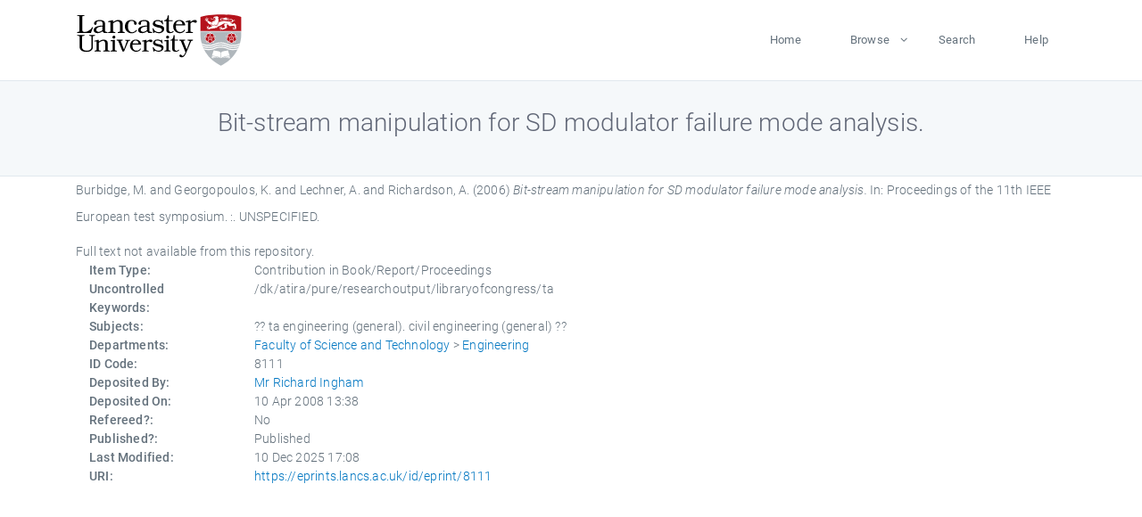

--- FILE ---
content_type: text/html; charset=utf-8
request_url: https://eprints.lancs.ac.uk/id/eprint/8111/
body_size: 4416
content:
<!DOCTYPE html>
<html xmlns="http://www.w3.org/1999/xhtml" lang="en">
  <head>
    <meta charset="utf-8" />
    <title> Bit-stream manipulation for SD modulator failure mode analysis.  - Lancaster EPrints</title>
    
    
    
    <!-- Google Tag Manager -->
<!--
    <script>(function(w,d,s,l,i){w[l]=w[l]||[];w[l].push({'gtm.start':
    new Date().getTime(),event:'gtm.js'});var f=d.getElementsByTagName(s)[0],
    j=d.createElement(s),dl=l!='dataLayer'?'&amp;l='+l:'';j.async=true;j.src=
    'https://www.googletagmanager.com/gtm.js?id='+i+dl;f.parentNode.insertBefore(j,f);
    })(window,document,'script','dataLayer','GTM-MDLDXCK7');</script>
-->
    <!-- End Google Tag Manager -->
  
    <meta charset="utf-8" />
    <meta name="viewport" content="width=device-width, initial-scale=1, shrink-to-fit=no" />
    <meta name="description" content="" />
    <meta name="author" content="" />
    <link rel="icon" href="/img/basic/favicon.ico" type="image/x-icon" />
    <style>
      .loader {
          position: fixed;
          left: 0;
          top: 0;
          width: 100%;
          height: 100%;
          background-color: #F5F8FA;
          z-index: 9998;
          text-align: center;
      }

      .plane-container {
          position: absolute;
          top: 50%;
          left: 50%;
      }
    </style>
  
    <meta content="8111" name="eprints.eprintid" />
<meta name="eprints.rev_number" content="71" />
<meta content="archive" name="eprints.eprint_status" />
<meta name="eprints.userid" content="364" />
<meta name="eprints.source" content="pure" />
<meta content="disk0/00/00/81/11" name="eprints.dir" />
<meta name="eprints.datestamp" content="2008-04-10 13:38:56" />
<meta name="eprints.lastmod" content="2025-12-10 17:08:11" />
<meta content="2011-01-28 01:10:31" name="eprints.status_changed" />
<meta name="eprints.type" content="book_section" />
<meta content="show" name="eprints.metadata_visibility" />
<meta name="eprints.creators_name" content="Burbidge, M." />
<meta content="Georgopoulos, K." name="eprints.creators_name" />
<meta content="Lechner, A." name="eprints.creators_name" />
<meta content="Richardson, A." name="eprints.creators_name" />
<meta content="a.richardson@lancaster.ac.uk" name="eprints.creators_id" />
<meta name="eprints.title" content="Bit-stream manipulation for SD modulator failure mode analysis." />
<meta name="eprints.ispublished" content="pub" />
<meta content="ta engineering (general). civil engineering (general)" name="eprints.subjects" />
<meta name="eprints.divisions" content="eng" />
<meta name="eprints.keywords" content="/dk/atira/pure/researchoutput/libraryofcongress/ta" />
<meta name="eprints.date" content="2006" />
<meta content="published" name="eprints.date_type" />
<meta name="eprints.contact_email" content="a.richardson@lancaster.ac.uk" />
<meta content="none" name="eprints.full_text_status" />
<meta name="eprints.refereed" content="FALSE" />
<meta content="Proceedings of the 11th IEEE European test symposium. :" name="eprints.book_title" />
<meta content="2006" name="eprints.hoa_date_pub" />
<meta name="eprints.hoa_exclude" content="FALSE" />
<meta name="eprints.citation" content="  Burbidge, M. and Georgopoulos, K. and Lechner, A. and Richardson, A.  (2006) Bit-stream manipulation for SD modulator failure mode analysis.   In:  Proceedings of the 11th IEEE European test symposium. :.    UNSPECIFIED.      " />
<link rel="schema.DC" href="http://purl.org/DC/elements/1.0/" />
<meta name="DC.relation" content="https://eprints.lancs.ac.uk/id/eprint/8111/" />
<meta content="Bit-stream manipulation for SD modulator failure mode analysis." name="DC.title" />
<meta name="DC.creator" content="Burbidge, M." />
<meta content="Georgopoulos, K." name="DC.creator" />
<meta name="DC.creator" content="Lechner, A." />
<meta name="DC.creator" content="Richardson, A." />
<meta content="2006" name="DC.date" />
<meta content="Contribution in Book/Report/Proceedings" name="DC.type" />
<meta content="NonPeerReviewed" name="DC.type" />
<meta name="DC.identifier" content="  Burbidge, M. and Georgopoulos, K. and Lechner, A. and Richardson, A.  (2006) Bit-stream manipulation for SD modulator failure mode analysis.   In:  Proceedings of the 11th IEEE European test symposium. :.    UNSPECIFIED.      " />
<link rel="canonical" href="https://eprints.lancs.ac.uk/id/eprint/8111/" />
<link type="text/plain" title="Refer" href="https://eprints.lancs.ac.uk/cgi/export/eprint/8111/Refer/lep-eprint-8111.refer" rel="alternate" />
<link href="https://eprints.lancs.ac.uk/cgi/export/eprint/8111/ContextObject/lep-eprint-8111.xml" title="OpenURL ContextObject" type="text/xml; charset=utf-8" rel="alternate" />
<link href="https://eprints.lancs.ac.uk/cgi/export/eprint/8111/RIS/lep-eprint-8111.ris" type="text/plain" title="Reference Manager" rel="alternate" />
<link href="https://eprints.lancs.ac.uk/cgi/export/eprint/8111/EndNote/lep-eprint-8111.enw" type="text/plain; charset=utf-8" title="EndNote" rel="alternate" />
<link href="https://eprints.lancs.ac.uk/cgi/export/eprint/8111/RDFN3/lep-eprint-8111.n3" title="RDF+N3" type="text/n3" rel="alternate" />
<link rel="alternate" href="https://eprints.lancs.ac.uk/cgi/export/eprint/8111/DC/lep-eprint-8111.txt" title="Dublin Core" type="text/plain; charset=utf-8" />
<link rel="alternate" type="text/plain; charset=utf-8" title="ASCII Citation" href="https://eprints.lancs.ac.uk/cgi/export/eprint/8111/Text/lep-eprint-8111.txt" />
<link rel="alternate" href="https://eprints.lancs.ac.uk/cgi/export/eprint/8111/Simple/lep-eprint-8111.txt" title="Simple Metadata" type="text/plain; charset=utf-8" />
<link type="text/xml; charset=utf-8" title="METS" href="https://eprints.lancs.ac.uk/cgi/export/eprint/8111/METS/lep-eprint-8111.xml" rel="alternate" />
<link type="text/xml; charset=utf-8" title="RIOXX2 XML" href="https://eprints.lancs.ac.uk/cgi/export/eprint/8111/RIOXX2/lep-eprint-8111.xml" rel="alternate" />
<link rel="alternate" href="https://eprints.lancs.ac.uk/cgi/export/eprint/8111/DIDL/lep-eprint-8111.xml" title="MPEG-21 DIDL" type="text/xml; charset=utf-8" />
<link rel="alternate" href="https://eprints.lancs.ac.uk/cgi/export/eprint/8111/MODS/lep-eprint-8111.xml" type="text/xml; charset=utf-8" title="MODS" />
<link href="https://eprints.lancs.ac.uk/cgi/export/eprint/8111/RDFXML/lep-eprint-8111.rdf" type="application/rdf+xml" title="RDF+XML" rel="alternate" />
<link title="BibTeX" type="text/plain; charset=utf-8" href="https://eprints.lancs.ac.uk/cgi/export/eprint/8111/BibTeX/lep-eprint-8111.bib" rel="alternate" />
<link href="https://eprints.lancs.ac.uk/cgi/export/eprint/8111/COinS/lep-eprint-8111.txt" title="OpenURL ContextObject in Span" type="text/plain; charset=utf-8" rel="alternate" />
<link title="JSON" type="application/json; charset=utf-8" href="https://eprints.lancs.ac.uk/cgi/export/eprint/8111/JSON/lep-eprint-8111.js" rel="alternate" />
<link rel="alternate" type="application/vnd.eprints.data+xml; charset=utf-8" title="EP3 XML" href="https://eprints.lancs.ac.uk/cgi/export/eprint/8111/XML/lep-eprint-8111.xml" />
<link rel="alternate" type="text/html; charset=utf-8" title="HTML Citation" href="https://eprints.lancs.ac.uk/cgi/export/eprint/8111/HTML/lep-eprint-8111.html" />
<link rel="alternate" title="Atom" type="application/atom+xml;charset=utf-8" href="https://eprints.lancs.ac.uk/cgi/export/eprint/8111/Atom/lep-eprint-8111.xml" />
<link rel="alternate" href="https://eprints.lancs.ac.uk/cgi/export/eprint/8111/CSV/lep-eprint-8111.csv" type="text/csv; charset=utf-8" title="Multiline CSV" />
<link rel="alternate" href="https://eprints.lancs.ac.uk/cgi/export/eprint/8111/RDFNT/lep-eprint-8111.nt" type="text/plain" title="RDF+N-Triples" />
<link rel="Top" href="https://eprints.lancs.ac.uk/" />
    <link rel="Sword" href="https://eprints.lancs.ac.uk/sword-app/servicedocument" />
    <link rel="SwordDeposit" href="https://eprints.lancs.ac.uk/id/contents" />
    <link rel="Search" href="https://eprints.lancs.ac.uk/cgi/search" type="text/html" />
    <link rel="Search" title="Lancaster EPrints" href="https://eprints.lancs.ac.uk/cgi/opensearchdescription" type="application/opensearchdescription+xml" />
    <script src="https://www.google.com/jsapi" type="text/javascript">
//padder
</script><script type="text/javascript">
// <![CDATA[
google.load("visualization", "1", {packages:["corechart", "geochart"]});
// ]]></script><script type="text/javascript">
// <![CDATA[
var eprints_http_root = "https://eprints.lancs.ac.uk";
var eprints_http_cgiroot = "https://eprints.lancs.ac.uk/cgi";
var eprints_oai_archive_id = "eprints.lancs.ac.uk";
var eprints_logged_in = false;
var eprints_logged_in_userid = 0;
var eprints_logged_in_username = "";
var eprints_logged_in_usertype = "";
// ]]></script>
    <style type="text/css">.ep_logged_in { display: none }</style>
    <link rel="stylesheet" href="/style/auto-3.4.5.css" type="text/css" />
    <script src="/javascript/auto-3.4.5.js" type="text/javascript">
//padder
</script>
    <link rel="stylesheet" href="/style/app.css" type="text/css" />
    <!--[if lte IE 6]>
        <link rel="stylesheet" type="text/css" href="/style/ie6.css" />
   <![endif]-->
    <meta content="EPrints 3.4.5" name="Generator" />
    <meta content="text/html; charset=UTF-8" http-equiv="Content-Type" />
    <meta content="en" http-equiv="Content-Language" />
    
    
    <script src="/js/app.js">// <!-- No script --></script>
  
  </head>
  <body>
    
      
    <!-- Google Tag Manager (noscript) -->
<!--
    <noscript><iframe src="https://www.googletagmanager.com/ns.html?id=GTM-MDLDXCK7"
	height="0" width="0" style="display:none;visibility:hidden"></iframe></noscript>
-->
    <!-- End Google Tag Manager (noscript) -->
  
      <!-- Pre loader -->
      <div id="loader" class="loader" role="region" aria-label="Page loading">
          <div class="plane-container">
              <div class="l-s-2 blink">LOADING</div>
          </div>
      </div>     
  
    <div id="app" class="paper-loading">

      

      
  <!--    <epc:pin ref="pagetop"/> -->
      
      <div class="invisible-links" role="navigation">
          <a href="#main_content">Skip to main content</a>
      </div>
  
      <nav class="mainnav navbar navbar-default justify-content-between">
          <div class="container relative">
              <a class="offcanvas dl-trigger paper-nav-toggle" data-toggle="offcanvas" aria-expanded="false" aria-label="Toggle navigation">
                  <i></i>
              </a>
              <a class="navbar-brand" href="https://www.lancaster.ac.uk">
                  <div class="logo"><div class="logo-wrapper">
                      <img class="d-inline-block align-top" style="height: 60px;" alt="Lancaster University homepage" src="https://www.lancaster.ac.uk/media/wdp/style-assets/images/logos/lu-logo.svg" />
                  </div></div>
              </a>
              <div class="paper_menu">
                  <div id="dl-menu" class="xv-menuwrapper responsive-menu">
                      <ul class="dl-menu align-items-center">
                          <li><a href="http://eprints.lancs.ac.uk">Home</a></li>
                          <li class="parent"><a href="#">Browse</a>
                              <ul class="lg-submenu">
                                  <li><a href="http://eprints.lancs.ac.uk/view/year/">By Year</a></li>
                                  <li><a href="http://eprints.lancs.ac.uk/view/subjects/">By Subject</a></li>
                                  <li><a href="http://eprints.lancs.ac.uk/view/divisions/">By Department</a></li>
                                  <!-- <li><a href="#project">By Project</a></li> -->
                              </ul>
                          </li>
                          <li><a href="https://eprints.lancs.ac.uk/cgi/search/advanced">Search</a></li>
                          <li><a href="http://eprints.lancs.ac.uk/help">Help</a></li>
                      </ul>
                  </div>
              </div>
          </div>
      </nav>
  

      <main class="page" id="main_content">
        <div class="search-section">
          <div class="container">
            <h1> Bit-stream manipulation for SD modulator failure mode analysis. </h1>
          </div>
        </div>
        <div class="container">
          <div class="ep_summary_content"><div class="ep_summary_content_top"></div><div class="ep_summary_content_left"></div><div class="ep_summary_content_right"></div><div class="ep_summary_content_main">

  <p style="margin-bottom: 1em">
    


    <span class="person_name">Burbidge, M.</span> and <span class="person_name">Georgopoulos, K.</span> and <span class="person_name">Lechner, A.</span> and <span class="person_name">Richardson, A.</span>
  

(2006)

<em>Bit-stream manipulation for SD modulator failure mode analysis.</em>


    
      In:  
      Proceedings of the 11th IEEE European test symposium. :.
    
    
    
    UNSPECIFIED.
    
  


  



  </p>

  

  

    
      Full text not available from this repository.
      
    
  
    

  

  

  

  <div class="container">
    <div class="row">
      <div class="col-2 field-label" id="label-type">Item Type:</div>
      <div class="col-10 field-value" aria-labelledby="label-type">
        Contribution in Book/Report/Proceedings
        
        
        
      </div>
    </div>
    
    
      
    
      
    
      
    
      
        <div class="row">
          <div class="col-2 field-label" id="label-keywords">Uncontrolled Keywords:</div>
          <div class="col-10 field-value" aria-labelledby="label-keywords">/dk/atira/pure/researchoutput/libraryofcongress/ta</div>
        </div>
      
    
      
        <div class="row">
          <div class="col-2 field-label" id="label-subjects">Subjects:</div>
          <div class="col-10 field-value" aria-labelledby="label-subjects">?? ta engineering (general). civil engineering (general) ??</div>
        </div>
      
    
      
        <div class="row">
          <div class="col-2 field-label" id="label-divisions">Departments:</div>
          <div class="col-10 field-value" aria-labelledby="label-divisions"><a href="https://eprints.lancs.ac.uk/view/divisions/fas/">Faculty of Science and Technology</a> &gt; <a href="https://eprints.lancs.ac.uk/view/divisions/eng/">Engineering</a></div>
        </div>
      
    
      
        <div class="row">
          <div class="col-2 field-label" id="label-eprintid">ID Code:</div>
          <div class="col-10 field-value" aria-labelledby="label-eprintid">8111</div>
        </div>
      
    
      
    
      
        <div class="row">
          <div class="col-2 field-label" id="label-userid">Deposited By:</div>
          <div class="col-10 field-value" aria-labelledby="label-userid">

<a href="https://eprints.lancs.ac.uk/cgi/users/home?screen=User::View&amp;userid=364"><span class="ep_name_citation"><span class="person_name">Mr Richard Ingham</span></span></a>

</div>
        </div>
      
    
      
        <div class="row">
          <div class="col-2 field-label" id="label-datestamp">Deposited On:</div>
          <div class="col-10 field-value" aria-labelledby="label-datestamp">10 Apr 2008 13:38</div>
        </div>
      
    
      
        <div class="row">
          <div class="col-2 field-label" id="label-refereed">Refereed?:</div>
          <div class="col-10 field-value" aria-labelledby="label-refereed">No</div>
        </div>
      
    
      
        <div class="row">
          <div class="col-2 field-label" id="label-ispublished">Published?:</div>
          <div class="col-10 field-value" aria-labelledby="label-ispublished">Published</div>
        </div>
      
    
      
        <div class="row">
          <div class="col-2 field-label" id="label-lastmod">Last Modified:</div>
          <div class="col-10 field-value" aria-labelledby="label-lastmod">10 Dec 2025 17:08</div>
        </div>
      
    
    <div class="row">
      <div class="col-2 field-label" id="label-uri">URI:</div>
      <div class="col-10 field-value" aria-labelledby="label-uri"><a href="https://eprints.lancs.ac.uk/id/eprint/8111">https://eprints.lancs.ac.uk/id/eprint/8111</a></div>
    </div>
  </div>

  
  

<!--
  <epc:if test="!$flags{preview}">
    <epc:phrase ref="summary_page:actions"/>
    <div class="container ep_summary_page_actions">
    <epc:foreach expr="action_list('eprint_summary_page_actions',$item)" iterator="action">
      <div class="row">
        <div class="col-2"><epc:print expr="$action.action_icon()" /></div>
        <div class="col-10"><epc:print expr="$action.action_title()" /></div>
      </div>
    </epc:foreach>
    </div>
  </epc:if>
-->

</div><div class="ep_summary_content_bottom"></div><div class="ep_summary_content_after"></div></div>
        </div>
      </main>

      
      <footer>
          <div class="container">
              <div class="row" style="justify-content: space-between;">
                  <div class=" col-lg-4 col-xl-6 col-12 responsive-phone footer-library"><a href="https://www.lancaster.ac.uk/library" class="">
                      <div class="logo"><div class="logo-wrapper">
                          <img src="https://www.lancaster.ac.uk/media/wdp/style-assets/images/library/library-logo.svg" style="height: 60px" alt="Lancaster University Library homepage" />
                          <span class="circle"></span>
                      </div></div>
                  </a>
                  </div>
                  <div class="col-xl-3 responsive-phone">
                      <div class="h6">Links</div>
                      <ul class="footer-links">
                          <li><a href="https://www.eprints.org/uk/index.php/eprints-software/">EPrints</a></li>
                          <li><a href="http://eprints.lancs.ac.uk/help">FAQ</a></li>
                          <li><a href="https://www.lancaster.ac.uk/privacy/">Privacy Policy</a></li>
                      </ul>
                  </div>
                  <div class="col-6 col-md-12 col-12 col-xl-3 responsive-phone">
                      <div class="h6">Connect via Social Media</div>
                      <ul class="social">
                          <li class="facebook"><a href="https://en-gb.facebook.com/LancasterUniversityLibrary/" aria-label="Facebook"><span class="icon icon-facebook"></span></a>
                          </li>
                          <li class="twitter"><a href="https://twitter.com/LancasterUniLib" aria-label="Twitter"><span class="icon icon-twitter"></span></a>
                          </li>
                      </ul>
                      <div class="copyrights">
                          <p>© 2020 Lancaster University Library</p>
                      </div>
                  </div>
              </div>
          </div>
      </footer>
  

    </div>
  </body>
</html>